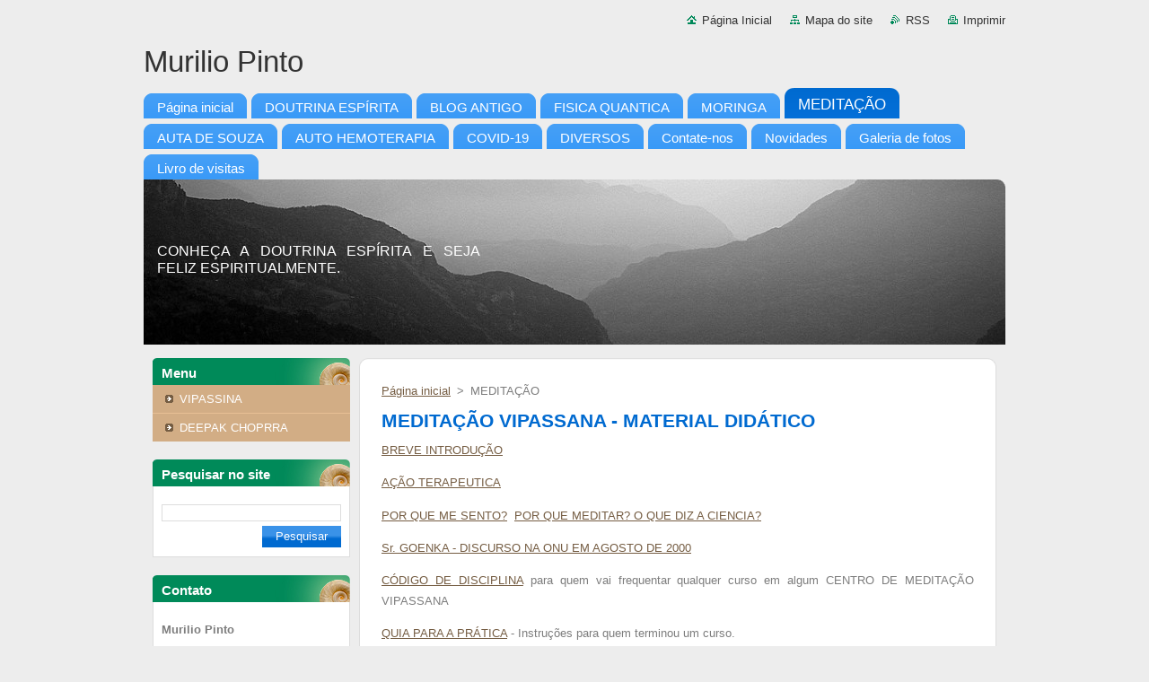

--- FILE ---
content_type: text/html; charset=UTF-8
request_url: https://www.murilio.com/medita%C3%A7%C3%A3o-vipassana/
body_size: 8505
content:
<!--[if lte IE 9]><!DOCTYPE HTML PUBLIC "-//W3C//DTD HTML 4.01 Transitional//EN" "https://www.w3.org/TR/html4/loose.dtd"><![endif]-->
<!DOCTYPE html>
<!--[if IE]><html class="ie" lang="pt-br"><![endif]-->
<!--[if gt IE 9]><!--> 
<html lang="pt-br">
<!--<![endif]-->
  <head>
    <!--[if lt IE 8]><meta http-equiv="X-UA-Compatible" content="IE=EmulateIE7"><![endif]--><!--[if IE 8]><meta http-equiv="X-UA-Compatible" content="IE=EmulateIE8"><![endif]--><!--[if IE 9]><meta http-equiv="X-UA-Compatible" content="IE=EmulateIE9"><![endif]-->
    <base href="https://www.murilio.com/">
  <meta charset="utf-8">
  <meta name="description" content="">
  <meta name="keywords" content="MEDITAÇÃO VIPASSANA, MEDITAÇÃO, VIPASSANA">
  <meta name="generator" content="Webnode">
  <meta name="apple-mobile-web-app-capable" content="yes">
  <meta name="apple-mobile-web-app-status-bar-style" content="black">
  <meta name="format-detection" content="telephone=no">
    <link rel="icon" type="image/svg+xml" href="/favicon.svg" sizes="any">  <link rel="icon" type="image/svg+xml" href="/favicon16.svg" sizes="16x16">  <link rel="icon" href="/favicon.ico"><link rel="canonical" href="https://www.murilio.com/medita%C3%A7%C3%A3o-vipassana/">
<script type="text/javascript">(function(i,s,o,g,r,a,m){i['GoogleAnalyticsObject']=r;i[r]=i[r]||function(){
			(i[r].q=i[r].q||[]).push(arguments)},i[r].l=1*new Date();a=s.createElement(o),
			m=s.getElementsByTagName(o)[0];a.async=1;a.src=g;m.parentNode.insertBefore(a,m)
			})(window,document,'script','//www.google-analytics.com/analytics.js','ga');ga('create', 'UA-797705-6', 'auto',{"name":"wnd_header"});ga('wnd_header.set', 'dimension1', 'W1');ga('wnd_header.set', 'anonymizeIp', true);ga('wnd_header.send', 'pageview');var pageTrackerAllTrackEvent=function(category,action,opt_label,opt_value){ga('send', 'event', category, action, opt_label, opt_value)};</script>
  <link rel="alternate" type="application/rss+xml" href="https://murilio.com/rss/all.xml" title="Ver todos os artigos">
<!--[if lte IE 9]><style type="text/css">.cke_skin_webnode iframe {vertical-align: baseline !important;}</style><![endif]-->
    <title>MEDITAÇÃO :: Murilio Pinto</title>
    <meta name="robots" content="index, follow">
    <meta name="googlebot" content="index, follow">   
    <link href="https://d11bh4d8fhuq47.cloudfront.net/_system/skins/v9/50000934/css/style.css" rel="stylesheet" type="text/css" media="screen,projection,handheld,tv">
    <link href="https://d11bh4d8fhuq47.cloudfront.net/_system/skins/v9/50000934/css/print.css" rel="stylesheet" type="text/css" media="print">
    <script type="text/javascript" src="https://d11bh4d8fhuq47.cloudfront.net/_system/skins/v9/50000934/js/functions.js">
    </script>
  
				<script type="text/javascript">
				/* <![CDATA[ */
					
					if (typeof(RS_CFG) == 'undefined') RS_CFG = new Array();
					RS_CFG['staticServers'] = new Array('https://d11bh4d8fhuq47.cloudfront.net/');
					RS_CFG['skinServers'] = new Array('https://d11bh4d8fhuq47.cloudfront.net/');
					RS_CFG['filesPath'] = 'https://www.murilio.com/_files/';
					RS_CFG['filesAWSS3Path'] = 'https://2f804d78a4.cbaul-cdnwnd.com/027562f9009717724b075bf192a2fb82/';
					RS_CFG['lbClose'] = 'Fechar';
					RS_CFG['skin'] = 'default';
					if (!RS_CFG['labels']) RS_CFG['labels'] = new Array();
					RS_CFG['systemName'] = 'Webnode';
						
					RS_CFG['responsiveLayout'] = 0;
					RS_CFG['mobileDevice'] = 0;
					RS_CFG['labels']['copyPasteSource'] = 'Leia mais:';
					
				/* ]]> */
				</script><style type="text/css">/* <![CDATA[ */#ec2ecg64482 {position: absolute;font-size: 13px !important;font-family: "Arial", helvetica, sans-serif !important;white-space: nowrap;z-index: 2147483647;-webkit-user-select: none;-khtml-user-select: none;-moz-user-select: none;-o-user-select: none;user-select: none;}#bgpvwd7c5 {position: relative;top: -14px;}* html #bgpvwd7c5 { top: -11px; }#bgpvwd7c5 a { text-decoration: none !important; }#bgpvwd7c5 a:hover { text-decoration: underline !important; }#e3303511501 {z-index: 2147483647;display: inline-block !important;font-size: 16px;padding: 7px 59px 9px 59px;background: transparent url(https://d11bh4d8fhuq47.cloudfront.net/img/footer/footerButtonWebnodeHover.png?ph=2f804d78a4) top left no-repeat;height: 18px;cursor: pointer;}* html #e3303511501 { height: 36px; }#e3303511501:hover { background: url(https://d11bh4d8fhuq47.cloudfront.net/img/footer/footerButtonWebnode.png?ph=2f804d78a4) top left no-repeat; }#blbdulk1d73f { display: none; }#fhki2k122 {z-index: 3000;text-align: left !important;position: absolute;height: 88px;font-size: 13px !important;color: #ffffff !important;font-family: "Arial", helvetica, sans-serif !important;overflow: hidden;cursor: pointer;}#fhki2k122 a {color: #ffffff !important;}#jejjkxacv {color: #36322D !important;text-decoration: none !important;font-weight: bold !important;float: right;height: 31px;position: absolute;top: 19px;right: 15px;cursor: pointer;}#f8bc06c51kwd0 { float: right; padding-right: 27px; display: block; line-height: 31px; height: 31px; background: url(https://d11bh4d8fhuq47.cloudfront.net/img/footer/footerButton.png?ph=2f804d78a4) top right no-repeat; white-space: nowrap; }#hi50p3m2 { position: relative; left: 1px; float: left; display: block; width: 15px; height: 31px; background: url(https://d11bh4d8fhuq47.cloudfront.net/img/footer/footerButton.png?ph=2f804d78a4) top left no-repeat; }#jejjkxacv:hover { color: #36322D !important; text-decoration: none !important; }#jejjkxacv:hover #f8bc06c51kwd0 { background: url(https://d11bh4d8fhuq47.cloudfront.net/img/footer/footerButtonHover.png?ph=2f804d78a4) top right no-repeat; }#jejjkxacv:hover #hi50p3m2 { background: url(https://d11bh4d8fhuq47.cloudfront.net/img/footer/footerButtonHover.png?ph=2f804d78a4) top left no-repeat; }#etss04p7db9r {padding-right: 11px;padding-right: 11px;float: right;height: 60px;padding-top: 18px;background: url(https://d11bh4d8fhuq47.cloudfront.net/img/footer/footerBubble.png?ph=2f804d78a4) top right no-repeat;}#e459dgcgcbd {float: left;width: 18px;height: 78px;background: url(https://d11bh4d8fhuq47.cloudfront.net/img/footer/footerBubble.png?ph=2f804d78a4) top left no-repeat;}* html #e3303511501 { filter: progid:DXImageTransform.Microsoft.AlphaImageLoader(src='https://d11bh4d8fhuq47.cloudfront.net/img/footer/footerButtonWebnode.png?ph=2f804d78a4'); background: transparent; }* html #e3303511501:hover { filter: progid:DXImageTransform.Microsoft.AlphaImageLoader(src='https://d11bh4d8fhuq47.cloudfront.net/img/footer/footerButtonWebnodeHover.png?ph=2f804d78a4'); background: transparent; }* html #etss04p7db9r { height: 78px; background-image: url(https://d11bh4d8fhuq47.cloudfront.net/img/footer/footerBubbleIE6.png?ph=2f804d78a4);  }* html #e459dgcgcbd { background-image: url(https://d11bh4d8fhuq47.cloudfront.net/img/footer/footerBubbleIE6.png?ph=2f804d78a4);  }* html #f8bc06c51kwd0 { background-image: url(https://d11bh4d8fhuq47.cloudfront.net/img/footer/footerButtonIE6.png?ph=2f804d78a4); }* html #hi50p3m2 { background-image: url(https://d11bh4d8fhuq47.cloudfront.net/img/footer/footerButtonIE6.png?ph=2f804d78a4); }* html #jejjkxacv:hover #rbcGrSigTryButtonRight { background-image: url(https://d11bh4d8fhuq47.cloudfront.net/img/footer/footerButtonHoverIE6.png?ph=2f804d78a4);  }* html #jejjkxacv:hover #rbcGrSigTryButtonLeft { background-image: url(https://d11bh4d8fhuq47.cloudfront.net/img/footer/footerButtonHoverIE6.png?ph=2f804d78a4);  }/* ]]> */</style><script type="text/javascript" src="https://d11bh4d8fhuq47.cloudfront.net/_system/client/js/compressed/frontend.package.1-3-108.js?ph=2f804d78a4"></script><style type="text/css"></style></head>  
  <body>  
    <div id="body_bg">      
      <div id="site">      
        <div id="site_top">       
          <div id="nonFooter">
          
          
  <!-- HEADER_LINK -->             
  <div id="header_link">         
  
                   <div class="lang">               
                     <div id="languageSelect"></div>			            
                   </div>
  
      <!-- LINK -->
      <ul class="link">                             
      <li class="homepage"><a href="home/" 
      title="Ir à página inicial.">
      Página Inicial</a></li>            
      <li class="sitemap"><a href="/sitemap/" 
      title="Ir para o mapa do site.">
      Mapa do site</a></li>
      <li class="rss"><a href="/rss/" 
      title="RSS - Seções Disponíveis">RSS      </a></li>
      <li class="print"><a href="#" onclick="window.print(); return false;" 
      title="Imprimir a página">Imprimir      </a></li>
      </ul>
      <!-- / LINK -->
  </div>
  <!-- / HEADER_LINK -->     

          
      <!-- LOGOZONE -->  
      <div id="logozone">               
        <div id="logo"><a href="home/" title="Ir à página inicial."><span id="rbcSystemIdentifierLogo">Murilio Pinto</span></a></div>     
      </div>   
      <!-- / LOGOZONE -->
            
            
      <!-- MENU --> 
      <div id="menuzone"> 
        


		  <div class="box">	
        <div class="box_content">

		<ul class="menu">
	<li class="first">
  
      <a href="/home/">
      <span>
      <span>
      Página inicial
      </span>
      </span>
      
  </a>
  
  </li>
	<li>
  
      <a href="/doutrina-espirita/">
      <span>
      <span>
      DOUTRINA ESPÍRITA
      </span>
      </span>
      
  </a>
  
  </li>
	<li>
  
      <a href="/blog-do-murilio/">
      <span>
      <span>
      BLOG ANTIGO
      </span>
      </span>
      
  </a>
  
  </li>
	<li>
  
      <a href="/fisica-quantica/">
      <span>
      <span>
      FISICA QUANTICA
      </span>
      </span>
      
  </a>
  
  </li>
	<li>
  
      <a href="/moringa/">
      <span>
      <span>
      MORINGA
      </span>
      </span>
      
  </a>
  
  </li>
	<li class="open selected activeSelected">
  
      <a href="/medita%c3%a7%c3%a3o-vipassana/">
      <span>
      <span>
      MEDITAÇÃO
      </span>
      </span>
      
  </a>
  
  </li>
	<li>
  
      <a href="/auta-de-souza/">
      <span>
      <span>
      AUTA DE SOUZA
      </span>
      </span>
      
  </a>
  
  </li>
	<li>
  
      <a href="/auto-hemoterapia/">
      <span>
      <span>
      AUTO HEMOTERAPIA
      </span>
      </span>
      
  </a>
  
  </li>
	<li>
  
      <a href="/covid-19/">
      <span>
      <span>
      COVID-19
      </span>
      </span>
      
  </a>
  
  </li>
	<li>
  
      <a href="/diversos/">
      <span>
      <span>
      DIVERSOS
      </span>
      </span>
      
  </a>
  
  </li>
	<li>
  
      <a href="/contate-nos/">
      <span>
      <span>
      Contate-nos
      </span>
      </span>
      
  </a>
  
  </li>
	<li>
  
      <a href="/novidades/">
      <span>
      <span>
      Novidades
      </span>
      </span>
      
  </a>
  
  </li>
	<li>
  
      <a href="/galeria-de-fotos/">
      <span>
      <span>
      Galeria de fotos
      </span>
      </span>
      
  </a>
  
  </li>
	<li class="last">
  
      <a href="/livro-de-visitas/">
      <span>
      <span>
      Livro de visitas
      </span>
      </span>
      
  </a>
  
  </li>
</ul>

        </div>
			</div>

					    
      </div><!-- /menuzone --> 
      <!-- /MENU -->
            
          
      <!-- HEADER -->          
      <div id="header">  
        <div id="header_box">
          <div class="illustration">       
                  <p id="moto"><span id="rbcCompanySlogan" class="rbcNoStyleSpan">CONHEÇA A DOUTRINA ESPÍRITA E SEJA FELIZ ESPIRITUALMENTE.</span></p>
                <img src="https://2f804d78a4.cbaul-cdnwnd.com/027562f9009717724b075bf192a2fb82/200000029-b7b47b8ae5/200000015.jpg?ph=2f804d78a4" width="960" height="184" alt="">                <span class="masque"><!-- masque --></span>
          </div><!-- /illustration -->
        </div><!-- /header_box -->  
      </div><!-- /header -->            
      <!-- /HEADER -->
 
                    
             
<!-- MAIN -->
<div id="main"> 
                                         
      <!-- SIDEBAR -->
      <div id="sidebar">              
        <div id="sidebar_content">
                
          



        <div class="box_title"><h2>Menu</h2></div>
  
								<div id="sideMenu">

		<ul class="menu">
	<li class="first"><a href="/medita%c3%a7%c3%a3o-vipassana/vipassina/">VIPASSINA</a></li>
	<li class="last"><a href="/medita%c3%a7%c3%a3o-vipassana/deepak-choprra/">DEEPAK CHOPRRA</a></li>
</ul>

                </div><!-- id="sideMenu" -->      

					
                  
          

		  <div class="box">            
        <div class="box_title"><h2>Pesquisar no site</h2></div>            
        <div class="box_content">

		<form action="/search/" method="get" id="fulltextSearch">
		
		    <label for="fulltextSearchText" class="hidden">Pesquisar no site</label>
      	<input type="text" id="fulltextSearchText" name="text"><br />
      	<span><input class="submit" type="submit" value="Pesquisar"></span>
				<div class="cleaner"><!-- / --></div>

		</form>

		    </div>
      </div>

		 
                  
          

      <div class="box">
        <div class="box_title"><h2>Contato</h2></div>
        <div class="box_content">
          
		

      <p><strong>Murilio Pinto</strong></p>
      
      
      <p class="address">Rua Major Pereira 21 Centro<br />
ESPERA FELIZ<br />
36830-000</p>

	            
      
      
      <p class="phone">WhatsApp 32 984416704</p>

	
      
	
	    <p class="email"><a href="&#109;&#97;&#105;&#108;&#116;&#111;:&#109;&#117;&#114;&#105;&#108;&#105;&#111;&#112;&#105;&#110;&#116;&#111;&#64;&#103;&#109;&#97;&#105;&#108;&#46;&#99;&#111;&#109;"><span id="rbcContactEmail">&#109;&#117;&#114;&#105;&#108;&#105;&#111;&#112;&#105;&#110;&#116;&#111;&#64;&#103;&#109;&#97;&#105;&#108;&#46;&#99;&#111;&#109;</span></a></p>

	           

		
                      
        </div>
      </div> 

					          
          
                  
            
    
        </div>            
      </div>
      <!-- /SIDEBAR -->
            
              
              
                            
     <div id="mainContent_top">
      <div id="mainContent_bottom">                    
       <div id="mainContent">

          <!-- NAVIGATOR -->
          <div id="pageNavigator" class="rbcContentBlock">        <div class="navigator">                       <a class="navFirstPage" href="/home/">Página inicial</a>      <span><span> &gt; </span></span>          <span id="navCurrentPage">MEDITAÇÃO</span>               </div>              <div class="cleaner"><!-- / --></div>        </div>          <!-- /NAVIGATOR -->       
              
          <!-- CONTENT -->
          <div id="content">
                
                  
								
			<div class="box">
        <div class="box_content">

		<h1>MEDITAÇÃO VIPASSANA - MATERIAL DIDÁTICO</h1>
<p><a href="https://docs.google.com/document/d/12H5sRHPuhzdUaGuMDzo0vjQTdlMILLnl0sDhztSd2s8/edit?usp=sharing" rel="nofollow" target="_blank">BREVE INTRODUÇÃO</a>&nbsp; &nbsp; &nbsp; &nbsp;</p>
<p><a href="https://docs.google.com/document/d/1_5WXHh4mZb8bAeD848tAm2phys0l20ASvQ1c9rjvqso/edit?usp=sharing" rel="nofollow" target="_blank">AÇÃO TERAPEUTICA</a></p>
<p><a href="https://docs.google.com/document/d/12jB7j8KjH_TuiSSmBtE2hHXg4ETSa_pZIjWbt8J63hA/edit?usp=sharing" rel="nofollow" target="_blank">POR QUE ME SENTO?</a>&nbsp; <a href="https://docs.google.com/document/d/1xjSVQwlZRgPgWJ5xmdpgOR3ncF95-xr3-v5a35_lcEQ/edit?usp=sharing" rel="nofollow" target="_blank">POR QUE MEDITAR? O QUE DIZ A CIENCIA?</a></p>
<p><a href="https://docs.google.com/document/d/1-rxDLamaj__A9gZC30PT3rMZAf7ReWQh4XdvNgiI_d4/edit?usp=sharing" rel="nofollow" target="_blank">Sr. GOENKA - DISCURSO NA ONU EM AGOSTO DE 2000</a></p>
<p><a href="https://docs.google.com/document/d/18Skb15z1paZewH6AaAPviP4tRHKO5JtsYqxeNz73Erk/edit?usp=sharing" rel="nofollow" target="_blank">CÓDIGO DE DISCIPLINA</a> para quem vai frequentar qualquer curso em algum CENTRO DE MEDITAÇÃO VIPASSANA</p>
<p><a href="https://docs.google.com/document/d/15kpOtIJDReQw2XBRZejhtHxWRb8pJBNAn7u2x8oZ5QE/edit?usp=sharing" rel="nofollow" target="_blank">QUIA PARA A PRÁTICA</a> - Instruções para quem terminou um curso.</p>
<p>AUDIOS PARA MEDITAÇÃO (clik e aguarde carregar)</p>
<p><a href="http://audio.server.dhamma.org/audio/gs/GSs%20English-Portuguese/Salila_Short-Instr_E-Por_GS.mp3" rel="nofollow" target="_blank">AUDIO 1</a>&nbsp; &nbsp; &nbsp; &nbsp; <a href="http://audio.server.dhamma.org/audio/gs/GSs%20English-Portuguese/Setu_Long-Instr_E-Por_GS.mp3" rel="nofollow" target="_blank">AUDIO 2</a>&nbsp; &nbsp; &nbsp; &nbsp;<a href="http://audio.server.dhamma.org/audio/gs/GSs%20English-Portuguese/Sikhara_Short-Instr_E-Por_GS.mp3" rel="nofollow" target="_blank">AUDIO 3</a></p>
<p>Conheça mais informações sobre MEDITAÇÃO VIPASSANA ascessando o site:&nbsp;<a href="http://www.dhamma.org/pt/" rel="nofollow" target="_blank">www.dhamma.org/pt/</a>&nbsp;ou para ver CALENDÁRIOS de cursos e INSCRIÇÕES acesse diretamente o Site do Centro de Meditação de Miguel Pereira - RJ, o único do Brasil.&nbsp;<a href="http://courses.dhamma.org/pt-BR/schedules/schsanti" rel="nofollow">courses.dhamma.org/pt-BR/schedules/schsanti</a>&nbsp;e boa sorte.</p>

                       
        </div>
      </div>
      
      <div class="cleaner"><!-- / --></div>

		                
          </div>
          <!-- /CONTENT -->
                
       </div><!-- /mainContent -->
      </div><!-- /mainContent_bottom -->
     </div><!-- /mainContent_top -->
                            
              <hr class="cleaner">            
</div>
<!-- /MAIN -->

    
 
    
        
</div><!-- /nonFooter -->
 
 
        <!-- FOOTER -->
        <div id="footer">
           <div id="footerRight">
                <p>
                  <span class="sitemap">
                  <a href="/sitemap/" 
                  title="Ir para o mapa do site.">
                  Mapa do site</a></span>
                  <span class="print">
                  <a href="#" onclick="window.print(); return false;" 
                  title="Imprimir a página">
                  Imprimir</a></span>    
                  <span class="rss"><a href="/rss/" 
                  title="RSS - Seções Disponíveis">
                  RSS</a></span>
                </p>
          </div>  
          <div id="footerLeft">
                  <p class="footerText"><span id="rbcFooterText" class="rbcNoStyleSpan">© 2011 Todos os direitos reservados.</span></p>
                  <p class="signature"><span class="rbcSignatureText"><a href="https://www.webnode.com.br?utm_source=text&amp;utm_medium=footer&amp;utm_campaign=free2" rel="nofollow">Crie um site gratuito</a><a id="e3303511501" href="https://www.webnode.com.br?utm_source=button&amp;utm_medium=footer&amp;utm_campaign=free2" rel="nofollow"><span id="blbdulk1d73f">Webnode</span></a></span></p>
          </div>                
      </div>
      <!-- FOOTER --> 
              

          
  </div><!-- /site_top -->
 </div><!-- /site -->    
</div><!-- /body_bg -->
  
  
    <script type="text/javascript">
		/* <![CDATA[ */

			RubicusFrontendIns.addObserver
			({

				onContentChange: function ()
        {
          RubicusFrontendIns.faqInit('faq', 'answerBlock');
        },

				onStartSlideshow: function()
				{
					$('slideshowControl').innerHTML	= '<span>Pausar<'+'/span>';
					$('slideshowControl').title			= 'Pausar apresentação de slides';
					$('slideshowControl').onclick		= RubicusFrontendIns.stopSlideshow.bind(RubicusFrontendIns);
				},

				onStopSlideshow: function()
				{
					$('slideshowControl').innerHTML	= '<span>Apresentação de slides<'+'/span>';
					$('slideshowControl').title			= 'Iniciar a apresentação de slides';
					$('slideshowControl').onclick		= RubicusFrontendIns.startSlideshow.bind(RubicusFrontendIns);
				},

				onShowImage: function()
				{
					if (RubicusFrontendIns.isSlideshowMode())
					{
						$('slideshowControl').innerHTML	= '<span>Pausar<'+'/span>';
						$('slideshowControl').title			= 'Pausar apresentação de slides';
						$('slideshowControl').onclick		= RubicusFrontendIns.stopSlideshow.bind(RubicusFrontendIns);
					}
				}

			 });

			  RubicusFrontendIns.faqInit('faq', 'answerBlock');

			  RubicusFrontendIns.addFileToPreload('https://d11bh4d8fhuq47.cloudfront.net/_system/skins/v9/50000934/img/loading.gif');
			  RubicusFrontendIns.addFileToPreload('https://d11bh4d8fhuq47.cloudfront.net/_system/skins/v9/50000934/img/faq_hover.gif');
			  
  		/* ]]> */
  	 </script>
  
  <div id="rbcFooterHtml"></div><div style="display: none;" id="ec2ecg64482"><span id="bgpvwd7c5">&nbsp;</span></div><div id="fhki2k122" style="display: none;"><a href="https://www.webnode.com.br?utm_source=window&amp;utm_medium=footer&amp;utm_campaign=free2" rel="nofollow"><div id="e459dgcgcbd"><!-- / --></div><div id="etss04p7db9r"><div><strong id="hj0ff42a0f">Voce gostou deste site?</strong><br /><span id="mpahhsrvk">Crie o seu próprio site gratuito em 5 minutos!</span></div><span id="jejjkxacv"><span id="hi50p3m2"><!-- / --></span><span id="f8bc06c51kwd0">Experimente!</span></span></div></a></div><script type="text/javascript">/* <![CDATA[ */var iel7qacgg = {sig: $('ec2ecg64482'),prefix: $('bgpvwd7c5'),btn : $('e3303511501'),win : $('fhki2k122'),winLeft : $('e459dgcgcbd'),winLeftT : $('dcf0bb973g82'),winLeftB : $('h6f63h24lk'),winRght : $('etss04p7db9r'),winRghtT : $('f814kj0232n2kd'),winRghtB : $('i69c01ee1e1mll'),tryBtn : $('jejjkxacv'),tryLeft : $('hi50p3m2'),tryRght : $('f8bc06c51kwd0'),text : $('mpahhsrvk'),title : $('hj0ff42a0f')};iel7qacgg.sig.appendChild(iel7qacgg.btn);var i15168rie=0,tffr8n4511a=0,rene0h1b=0,ea83d9694,gfebibccheqqf=$$('.rbcSignatureText')[0],g2asgob12j=false,ac1oq2cmc0jw;function lhbkcnm359dm(){if (!g2asgob12j && pageTrackerAllTrackEvent){pageTrackerAllTrackEvent('Signature','Window show - web',iel7qacgg.sig.getElementsByTagName('a')[0].innerHTML);g2asgob12j=true;}iel7qacgg.win.show();rene0h1b=iel7qacgg.tryLeft.offsetWidth+iel7qacgg.tryRght.offsetWidth+1;iel7qacgg.tryBtn.style.width=parseInt(rene0h1b)+'px';iel7qacgg.text.parentNode.style.width = '';iel7qacgg.winRght.style.width=parseInt(20+rene0h1b+Math.max(iel7qacgg.text.offsetWidth,iel7qacgg.title.offsetWidth))+'px';iel7qacgg.win.style.width=parseInt(iel7qacgg.winLeft.offsetWidth+iel7qacgg.winRght.offsetWidth)+'px';var wl=iel7qacgg.sig.offsetLeft+iel7qacgg.btn.offsetLeft+iel7qacgg.btn.offsetWidth-iel7qacgg.win.offsetWidth+12;if (wl<10){wl=10;}iel7qacgg.win.style.left=parseInt(wl)+'px';iel7qacgg.win.style.top=parseInt(tffr8n4511a-iel7qacgg.win.offsetHeight)+'px';clearTimeout(ea83d9694);}function bj1h79l2qh2b(){ea83d9694=setTimeout('iel7qacgg.win.hide()',1000);}function je00tpih3f(){var ph = RubicusFrontendIns.photoDetailHandler.lightboxFixed?document.getElementsByTagName('body')[0].offsetHeight/2:RubicusFrontendIns.getPageSize().pageHeight;iel7qacgg.sig.show();i15168rie=0;tffr8n4511a=0;if (gfebibccheqqf&&gfebibccheqqf.offsetParent){var obj=gfebibccheqqf;do{i15168rie+=obj.offsetLeft;tffr8n4511a+=obj.offsetTop;} while (obj = obj.offsetParent);}if ($('rbcFooterText')){iel7qacgg.sig.style.color = $('rbcFooterText').getStyle('color');iel7qacgg.sig.getElementsByTagName('a')[0].style.color = $('rbcFooterText').getStyle('color');}iel7qacgg.sig.style.width=parseInt(iel7qacgg.prefix.offsetWidth+iel7qacgg.btn.offsetWidth)+'px';if (i15168rie<0||i15168rie>document.body.offsetWidth){i15168rie=(document.body.offsetWidth-iel7qacgg.sig.offsetWidth)/2;}if (i15168rie>(document.body.offsetWidth*0.55)){iel7qacgg.sig.style.left=parseInt(i15168rie+(gfebibccheqqf?gfebibccheqqf.offsetWidth:0)-iel7qacgg.sig.offsetWidth)+'px';}else{iel7qacgg.sig.style.left=parseInt(i15168rie)+'px';}if (tffr8n4511a<=0 || RubicusFrontendIns.photoDetailHandler.lightboxFixed){tffr8n4511a=ph-5-iel7qacgg.sig.offsetHeight;}iel7qacgg.sig.style.top=parseInt(tffr8n4511a-5)+'px';}function f84192c716f1d806(){if (ac1oq2cmc0jw){clearTimeout(ac1oq2cmc0jw);}ac1oq2cmc0jw = setTimeout('je00tpih3f()', 10);}Event.observe(window,'load',function(){if (iel7qacgg.win&&iel7qacgg.btn){if (gfebibccheqqf){if (gfebibccheqqf.getElementsByTagName("a").length > 0){iel7qacgg.prefix.innerHTML = gfebibccheqqf.innerHTML + '&nbsp;';}else{iel7qacgg.prefix.innerHTML = '<a href="https://www.webnode.com.br?utm_source=text&amp;utm_medium=footer&amp;utm_content=pt-br-web-0&amp;utm_campaign=signature" rel="nofollow">'+gfebibccheqqf.innerHTML + '</a>&nbsp;';}gfebibccheqqf.style.visibility='hidden';}else{if (pageTrackerAllTrackEvent){pageTrackerAllTrackEvent('Signature','Missing rbcSignatureText','www.murilio.com');}}je00tpih3f();setTimeout(je00tpih3f, 500);setTimeout(je00tpih3f, 1000);setTimeout(je00tpih3f, 5000);Event.observe(iel7qacgg.btn,'mouseover',lhbkcnm359dm);Event.observe(iel7qacgg.win,'mouseover',lhbkcnm359dm);Event.observe(iel7qacgg.btn,'mouseout',bj1h79l2qh2b);Event.observe(iel7qacgg.win,'mouseout',bj1h79l2qh2b);Event.observe(iel7qacgg.win,'click',function(){if (pageTrackerAllTrackEvent){pageTrackerAllTrackEvent('Signature','Window click - web','Voce gostou deste site?',0);}document/*msp3c2*/.location.href='https://www.webnode.com.br?utm_source=window&utm_medium=footer&utm_content=pt-br-web-0&utm_campaign=signature';});Event.observe(window, 'resize', f84192c716f1d806);Event.observe(document.body, 'resize', f84192c716f1d806);RubicusFrontendIns.addObserver({onResize: f84192c716f1d806});RubicusFrontendIns.addObserver({onContentChange: f84192c716f1d806});RubicusFrontendIns.addObserver({onLightboxUpdate: je00tpih3f});Event.observe(iel7qacgg.btn, 'click', function(){if (pageTrackerAllTrackEvent){pageTrackerAllTrackEvent('Signature','Button click - web',iel7qacgg.sig.getElementsByTagName('a')[0].innerHTML);}});Event.observe(iel7qacgg.tryBtn, 'click', function(){if (pageTrackerAllTrackEvent){pageTrackerAllTrackEvent('Signature','Try Button click - web','Voce gostou deste site?',0);}});}});RubicusFrontendIns.addFileToPreload('https://d11bh4d8fhuq47.cloudfront.net/img/footer/footerButtonWebnode.png?ph=2f804d78a4');RubicusFrontendIns.addFileToPreload('https://d11bh4d8fhuq47.cloudfront.net/img/footer/footerButton.png?ph=2f804d78a4');RubicusFrontendIns.addFileToPreload('https://d11bh4d8fhuq47.cloudfront.net/img/footer/footerButtonHover.png?ph=2f804d78a4');RubicusFrontendIns.addFileToPreload('https://d11bh4d8fhuq47.cloudfront.net/img/footer/footerBubble.png?ph=2f804d78a4');if (Prototype.Browser.IE){RubicusFrontendIns.addFileToPreload('https://d11bh4d8fhuq47.cloudfront.net/img/footer/footerBubbleIE6.png?ph=2f804d78a4');RubicusFrontendIns.addFileToPreload('https://d11bh4d8fhuq47.cloudfront.net/img/footer/footerButtonHoverIE6.png?ph=2f804d78a4');}RubicusFrontendIns.copyLink = 'https://www.webnode.com.br';RS_CFG['labels']['copyPasteBackLink'] = 'Crie seu site grátis:';/* ]]> */</script><script type="text/javascript">var keenTrackerCmsTrackEvent=function(id){if(typeof _jsTracker=="undefined" || !_jsTracker){return false;};try{var name=_keenEvents[id];var keenEvent={user:{u:_keenData.u,p:_keenData.p,lc:_keenData.lc,t:_keenData.t},action:{identifier:id,name:name,category:'cms',platform:'WND1',version:'2.1.157'},browser:{url:location.href,ua:navigator.userAgent,referer_url:document.referrer,resolution:screen.width+'x'+screen.height,ip:'3.16.155.11'}};_jsTracker.jsonpSubmit('PROD',keenEvent,function(err,res){});}catch(err){console.log(err)};};</script></body>
</html>
